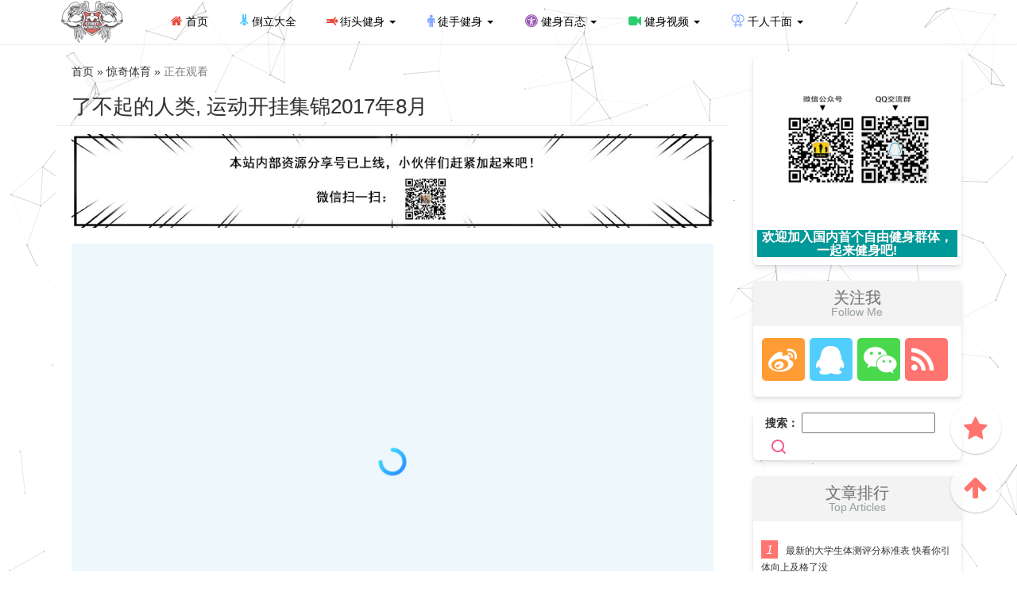

--- FILE ---
content_type: text/html; charset=UTF-8
request_url: https://www.zizhongjianshen.com/jqty/3774.html
body_size: 11408
content:
<!DOCTYPE html>
<html lang="zh-CN">
  <head>
    <meta charset="utf-8">
    <meta http-equiv="X-UA-Compatible" content="IE=edge">
    <meta name="viewport" content="width=device-width, initial-scale=1">
	  <link rel="profile" href="http://gmpg.org/xfn/11">
    <link rel="icon" href="https://www.zizhongjianshen.com/wp-content/themes/bulletin/img/favicon.ico" mce_href="https://www.zizhongjianshen.com/wp-content/themes/bulletin/img/favicon.ico" type="image/x-icon" />
    <title>了不起的人类, 运动开挂集锦2017年8月 _ 街头极限健身网</title>	
<meta name="keywords" content="运动开挂,开挂的人类" />  
		<meta name="description" content="了不起的人类, 运动开挂集锦2017年8月"/> 
 
      
    <!-- HTML5 shim and Respond.js for IE8 support of HTML5 elements and media queries -->
    <!-- WARNING: Respond.js doesn't work if you view the page via file:// -->
    <!--[if lt IE 9]>
      <script src="//cdn.bootcss.com/html5shiv/3.7.2/html5shiv.min.js"></script>
      <script src="//cdn.bootcss.com/respond.js/1.4.2/respond.min.js"></script>
    <![endif]-->
	<link rel='stylesheet' id='bootstrap-css'  href='https://www.zizhongjianshen.com/wp-content/themes/bulletin/css/bootstrap.min.css' type='text/css' media='all' />
<link rel='stylesheet' id='fontawesome-css'  href='https://www.zizhongjianshen.com/wp-content/themes/bulletin/fonts/FontAwesome/font-awesome.css' type='text/css' media='all' />
<link rel='stylesheet' id='jbox-css'  href='https://www.zizhongjianshen.com/wp-content/themes/bulletin/css/jBox.css' type='text/css' media='all' />
<link rel='stylesheet' id='animate-css'  href='https://www.zizhongjianshen.com/wp-content/themes/bulletin/css/animate.css' type='text/css' media='all' />
<link rel='stylesheet' id='default-css'  href='https://www.zizhongjianshen.com/wp-content/themes/bulletin/style.css' type='text/css' media='all' />
<link rel='stylesheet' id='swipeslider-css'  href='https://www.zizhongjianshen.com/wp-content/themes/bulletin/css/bootstrap-touch-slider.css' type='text/css' media='all' />
<script type='text/javascript' src='https://www.zizhongjianshen.com/wp-includes/js/jquery/jquery.js'></script>
<script type='text/javascript' src='https://www.zizhongjianshen.com/wp-includes/js/jquery/jquery-migrate.min.js'></script>
<script type='text/javascript' src='https://www.zizhongjianshen.com/wp-content/themes/bulletin/js/jquery-2.1.1.min.js'></script>
<link rel='https://api.w.org/' href='https://www.zizhongjianshen.com/wp-json/' />
<link rel="alternate" type="application/json+oembed" href="https://www.zizhongjianshen.com/wp-json/oembed/1.0/embed?url=https%3A%2F%2Fwww.zizhongjianshen.com%2Fjqty%2F3774.html" />
<link rel="alternate" type="text/xml+oembed" href="https://www.zizhongjianshen.com/wp-json/oembed/1.0/embed?url=https%3A%2F%2Fwww.zizhongjianshen.com%2Fjqty%2F3774.html&#038;format=xml" />
    
    
    
    
    
    
<script>
var _hmt = _hmt || [];
(function() {
  var hm = document.createElement("script");
  hm.src = "https://hm.baidu.com/hm.js?909197a59e130e2667674c761e04af99";
  var s = document.getElementsByTagName("script")[0]; 
  s.parentNode.insertBefore(hm, s);
})();
</script>

 
<meta name="baidu-site-verification" content="wvO5WdUPOS" /> 
    
<meta name="baidu_union_verify" content="2f7970e28a7efe003ad43da4f0fe8cfa">

<meta name="sogou_site_verification" content="930dMqkyWQ"/>
<meta name="google-site-verification" content="qaPaEJbDs-wpz-g0J5s-iZHi_P3eGbrVGZHJExOEw_I" />

	<!-- AD校验 -->
<meta name='360_ssp_verify' content='d042f026ab8a57828d02f40d40dd9640' />
<meta name="domain_verify" content="pmrgi33nmfuw4ir2ej5gs6tin5xgo2tjmfxhg2dfnyxgg33neiwcez3vnfsceorcgrqwgmrrmy4tezrtgnsdiyrzmq4tgmbqmi3dmnldhfsteyzzmqycelbcoruw2zktmf3gkir2ge2dsnrygiydmmjsgi4do7i">




 
 
<script async src="//pagead2.googlesyndication.com/pagead/js/adsbygoogle.js"></script>
<script>
  (adsbygoogle = window.adsbygoogle || []).push({
    google_ad_client: "ca-pub-6668746929775717",
    enable_page_level_ads: true
  });
</script>	
    
    
    
 <!--    AD校验 -->


	<!-- banner -->

<link type="text/css" href="https://www.zizhongjianshen.com/wp-content/themes/bulletin/css/base.min.css" rel="stylesheet">
<link rel="stylesheet" type="text/css" href="https://www.zizhongjianshen.com/wp-content/themes/bulletin/css/bannerAnimation.min.css">


</head>
<body class="post-template-default single single-post postid-3774 single-format-standard">
<script language="Javascript"> 
document.oncontextmenu=new Function("event.returnValue=false"); 
document.onselectstart=new Function("event.returnValue=false"); 
</script> 

<script type="text/javascript">  
    if(top.location != self.location){  
    top.location = self.location;  
    }  
</script>
	<!-- Fixed navbar -->
  
	<nav class="navbar navbar-default navbar-fixed-top">
		<div class="container">
			<div class="navbar-header">
				<button type="button" class="navbar-toggle collapsed" data-toggle="collapse" data-target="#b-navbar-collapse">
					<span class="sr-only">Toggle navigation</span>
					<span class="icon-bar"></span>
					<span class="icon-bar"></span>
					<span class="icon-bar"></span>
				</button>
				<a class="navbar-brand" href="https://www.zizhongjianshen.com"><img src="https://www.zizhongjianshen.com/wp-content/themes/bulletin/img/logo.png" alt="Logo"></a>
			</div>
			<div class="collapse navbar-collapse" id="b-navbar-collapse">
				<ul id="menu-%e5%af%bc%e8%88%aa" class="nav navbar-nav"><li id="menu-item-9" class="menu-item menu-item-type-custom menu-item-object-custom menu-item-home menu-item-9"><a title="首页" href="https://www.zizhongjianshen.com"><i class="fa fa fa-home red"></i>&nbsp;首页</a></li>
<li id="menu-item-10" class="menu-item menu-item-type-taxonomy menu-item-object-category menu-item-10"><a title="倒立大全" href="https://www.zizhongjianshen.com/./daoli"><i class="fa fa-child fa-5x fa-rotate-180 blue"></i>&nbsp;倒立大全</a></li>
<li id="menu-item-366" class="menu-item menu-item-type-custom menu-item-object-custom menu-item-has-children menu-item-366 dropdown"><a title="街头健身" href="#" data-toggle="dropdown" class="dropdown-toggle" aria-haspopup="true"><i class="fa fa-child fa-5x fa-rotate-90 red"></i>&nbsp;街头健身 <span class="caret"></span></a>
<ul role="menu" class=" dropdown-menu">
	<li id="menu-item-18" class="menu-item menu-item-type-taxonomy menu-item-object-category menu-item-18"><a title="街头看点" href="https://www.zizhongjianshen.com/./dongtai">街头看点</a></li>
	<li id="menu-item-1940" class="menu-item menu-item-type-taxonomy menu-item-object-category menu-item-1940"><a title="街健图片" href="https://www.zizhongjianshen.com/./tupian">街健图片</a></li>
	<li id="menu-item-19" class="menu-item menu-item-type-taxonomy menu-item-object-category menu-item-19"><a title="街健教程" href="https://www.zizhongjianshen.com/./jiaocheng">街健教程</a></li>
</ul>
</li>
<li id="menu-item-367" class="menu-item menu-item-type-custom menu-item-object-custom menu-item-has-children menu-item-367 dropdown"><a title="徒手健身" href="#" data-toggle="dropdown" class="dropdown-toggle" aria-haspopup="true"><i class="fa fa-male dark-blue"></i>&nbsp;徒手健身 <span class="caret"></span></a>
<ul role="menu" class=" dropdown-menu">
	<li id="menu-item-13" class="menu-item menu-item-type-taxonomy menu-item-object-category menu-item-13"><a title="健身计划" href="https://www.zizhongjianshen.com/./jihua">健身计划</a></li>
	<li id="menu-item-14" class="menu-item menu-item-type-taxonomy menu-item-object-category menu-item-14"><a title="锻炼方法" href="https://www.zizhongjianshen.com/./fangfa">锻炼方法</a></li>
	<li id="menu-item-182" class="menu-item menu-item-type-taxonomy menu-item-object-category menu-item-182"><a title="减肥瘦身" href="https://www.zizhongjianshen.com/./jianfei">减肥瘦身</a></li>
	<li id="menu-item-260" class="menu-item menu-item-type-taxonomy menu-item-object-category menu-item-260"><a title="饮食补充" href="https://www.zizhongjianshen.com/./yinshi">饮食补充</a></li>
	<li id="menu-item-752" class="menu-item menu-item-type-taxonomy menu-item-object-category menu-item-752"><a title="引体向上" href="https://www.zizhongjianshen.com/./yintixiangshang">引体向上</a></li>
	<li id="menu-item-246" class="menu-item menu-item-type-taxonomy menu-item-object-category menu-item-246"><a title="俯卧撑" href="https://www.zizhongjianshen.com/./fuwocheng">俯卧撑</a></li>
</ul>
</li>
<li id="menu-item-368" class="menu-item menu-item-type-custom menu-item-object-custom menu-item-has-children menu-item-368 dropdown"><a title="健身百态" href="#" data-toggle="dropdown" class="dropdown-toggle" aria-haspopup="true"><i class="fa fa-universal-access purple"></i>&nbsp;健身百态 <span class="caret"></span></a>
<ul role="menu" class=" dropdown-menu">
	<li id="menu-item-191" class="menu-item menu-item-type-taxonomy menu-item-object-category menu-item-191"><a title="健身精选" href="https://www.zizhongjianshen.com/./jingxuan">健身精选</a></li>
	<li id="menu-item-1836" class="menu-item menu-item-type-taxonomy menu-item-object-category menu-item-1836"><a title="健身资讯" href="https://www.zizhongjianshen.com/./zixun">健身资讯</a></li>
	<li id="menu-item-16" class="menu-item menu-item-type-taxonomy menu-item-object-category menu-item-16"><a title="极限运动" href="https://www.zizhongjianshen.com/./jixian">极限运动</a></li>
</ul>
</li>
<li id="menu-item-1141" class="menu-item menu-item-type-custom menu-item-object-custom menu-item-has-children menu-item-1141 dropdown"><a title="健身视频" href="#" data-toggle="dropdown" class="dropdown-toggle" aria-haspopup="true"><i class="fa fa-video-camera navy"></i>&nbsp;健身视频 <span class="caret"></span></a>
<ul role="menu" class=" dropdown-menu">
	<li id="menu-item-1143" class="menu-item menu-item-type-taxonomy menu-item-object-category menu-item-1143"><a title="街健集锦" href="https://www.zizhongjianshen.com/./jijin">街健集锦</a></li>
	<li id="menu-item-1162" class="menu-item menu-item-type-taxonomy menu-item-object-category menu-item-1162"><a title="街健大神" href="https://www.zizhongjianshen.com/./nrt">街健大神</a></li>
	<li id="menu-item-1251" class="menu-item menu-item-type-taxonomy menu-item-object-category menu-item-1251"><a title="健身教程" href="https://www.zizhongjianshen.com/./spjc">健身教程</a></li>
	<li id="menu-item-1444" class="menu-item menu-item-type-taxonomy menu-item-object-category current-post-ancestor current-menu-parent current-post-parent menu-item-1444"><a title="惊奇体育" href="https://www.zizhongjianshen.com/./jqty">惊奇体育</a></li>
</ul>
</li>
<li id="menu-item-365" class="menu-item menu-item-type-custom menu-item-object-custom menu-item-has-children menu-item-365 dropdown"><a title="千人千面" href="#" data-toggle="dropdown" class="dropdown-toggle" aria-haspopup="true"><i class="fa fa-venus-double dark-blue"></i>&nbsp;千人千面 <span class="caret"></span></a>
<ul role="menu" class=" dropdown-menu">
	<li id="menu-item-11" class="menu-item menu-item-type-taxonomy menu-item-object-category menu-item-11"><a title="励志故事" href="https://www.zizhongjianshen.com/./lizhi">励志故事</a></li>
	<li id="menu-item-215" class="menu-item menu-item-type-post_type menu-item-object-page menu-item-215"><a title="街头联盟" href="https://www.zizhongjianshen.com/link">街头联盟</a></li>
	<li id="menu-item-8" class="menu-item menu-item-type-post_type menu-item-object-page menu-item-8"><a title="本站故事" href="https://www.zizhongjianshen.com/gushi">本站故事</a></li>
</ul>
</li>
</ul>			</div>
		</div>
	</nav>
    
      	
<div style="height:50px"></div>	
	
<div class="container" id="main">
		<div class="row">
			<div class="col-md-9 col-xs-12">
					<!--- Article-Head -->
					<div class="article-head">
						  <span>首页&nbsp;»
						  惊奇体育  »  </span>
						 <span class="zhengwen">正在观看</span>
						<!-- Blog-Box -->
                        <p>&nbsp; </p>
						<h1 class="article-title">了不起的人类, 运动开挂集锦2017年8月</h1>

						
					</div>
					<!--- //Article-Head -->

					<section class="article">
					<!--- Article-content -->
					<div class="article-content">
                    
                    <!-- AD -->
                    
                                    <img src="https://www.zizhongjianshen.com/wp-content/themes/bulletin/img/twoyearsvideo.jpg" > 

          <!-- AD -->
                    
 	<!--- 优酷视频播放代码 -->
                   
 <div id="youkuplayer" class="youku"></div>
<script type="text/javascript" src="//player.youku.com/jsapi"></script>
<script type="text/javascript">
player = new YKU.Player('youkuplayer',{
styleid: '0',
client_id: '4588745868ac72db',
vid: 'XMjk3ODg4NDA2OA==',
newPlayer: true,
autoplay: true
});
</script>

 	<!--- 优酷视频播放代码 -->
    
						
					</div>
					<!--- //Article-content -->

					<div class="article-foot shangyi">

						<div class="article-foot-l pull-left">

   							

							<div class="bdsharebuttonbox">
                            
								<a class="bds_qzone" onclick="javascript:bShare.share(event,'qzone',0);return false;" title="分享到QQ空间"></a>
								<a class="bds_tsina" onclick="javascript:bShare.share(event,'sinaminiblog',0);return false;" title="分享到新浪微博"></a>
								<a class="bds_weixin" onclick="javascript:bShare.share(event,'weixin',0);return false;" title="分享到朋友圈"></a><a class="bds_tqq" onclick="javascript:bShare.share(event,'qqmb',0);return false;" title="分享到腾讯微博"></a>
								<a class="bds_sqq" onclick="javascript:bShare.share(event,'qqim',0);return false;" title="分享给QQ好友"></a><a class="bds_douban" onclick="javascript:bShare.share(event,'douban',0);return false;" title="分享到豆瓣"></a>
								<a class="bds_mail" onclick="javascript:bShare.share(event,'email',0);return false;" title="邮件分享"></a>
                                								<a class="bds_copy" onclick="javascript:bShare.share(event,'clipboard',0);return false;" title="快速复制网址"></a>

							</div>
                        
							<script type="text/javascript" charset="utf-8" src="http://static.bshare.cn/b/buttonLite.js#uuid=&style=-1"></script>
                        	


					<!--- AD广告位（文章底部） -->
                    
                    


                                     

                    
                    
                    
                    
                    
					<!--- AD广告位（文章底部） -->

	 </div>				

					<div class="related">
                        <div class="zhixian">
						<ul class="row related-box">
                        
                        
                        
                        
                        
                        	  <li class="xiangguan">
	  <div class="bianda"><a href="https://www.zizhongjianshen.com/jijin/8406.html" target="_blank" rel="bookmark" title="任何时间任何场合都可以健身，他们做到了" ><img src="https://vthumb.ykimg.com/054101015D9C9CE7ADCA61A0A67913C3"  ></a><div class="wenzii"><a href="https://www.zizhongjianshen.com/jijin/8406.html" target="_blank" rel="bookmark" title="任何时间任何场合都可以健身，他们做到了" >任何时间任何场合都…</a></div></div>
	   </li>
		  <li class="xiangguan">
	  <div class="bianda"><a href="https://www.zizhongjianshen.com/jijin/8405.html" target="_blank" rel="bookmark" title="真励志！4年时间他从一位瘦小伙变成街健比赛高手" ><img src="https://vthumb.ykimg.com/054101015D9C9C348B39DA99BD8227D2"  ></a><div class="wenzii"><a href="https://www.zizhongjianshen.com/jijin/8405.html" target="_blank" rel="bookmark" title="真励志！4年时间他从一位瘦小伙变成街健比赛高手" >真励志！4年时间他从…</a></div></div>
	   </li>
		  <li class="xiangguan">
	  <div class="bianda"><a href="https://www.zizhongjianshen.com/nrt/8256.html" target="_blank" rel="bookmark" title="街健大神Fibo的个人光芒时刻，2019年再次升级" ><img src="https://vthumb.ykimg.com/054101015CACB64C8B74758EAED3A5BC"  ></a><div class="wenzii"><a href="https://www.zizhongjianshen.com/nrt/8256.html" target="_blank" rel="bookmark" title="街健大神Fibo的个人光芒时刻，2019年再次升级" >街健大神Fibo的个人…</a></div></div>
	   </li>
		  <li class="xiangguan">
	  <div class="bianda"><a href="https://www.zizhongjianshen.com/jijin/8237.html" target="_blank" rel="bookmark" title="励志！街头健身3年，从神技到身材变化的全记录" ><img src="https://vthumb.ykimg.com/054101015CA384A88B6C068EE98D3CC0"  ></a><div class="wenzii"><a href="https://www.zizhongjianshen.com/jijin/8237.html" target="_blank" rel="bookmark" title="励志！街头健身3年，从神技到身材变化的全记录" >励志！街头健身3年，…</a></div></div>
	   </li>
		  <li class="xiangguan">
	  <div class="bianda"><a href="https://www.zizhongjianshen.com/jijin/8189.html" target="_blank" rel="bookmark" title="街健菜鸟Benjamin的自由展示，我想脱离引力" ><img src="https://vthumb.ykimg.com/054101015C9E33178B74758F6B72217C"  ></a><div class="wenzii"><a href="https://www.zizhongjianshen.com/jijin/8189.html" target="_blank" rel="bookmark" title="街健菜鸟Benjamin的自由展示，我想脱离引力" >街健菜鸟Benjamin的…</a></div></div>
	   </li>
		  <li class="xiangguan">
	  <div class="bianda"><a href="https://www.zizhongjianshen.com/nrt/8188.html" target="_blank" rel="bookmark" title="街健大神Nikita Kachurin的训练集锦，这是要起飞的节奏！" ><img src="https://vthumb.ykimg.com/054101015C9CCF898B39DA90E7CDD6D0"  ></a><div class="wenzii"><a href="https://www.zizhongjianshen.com/nrt/8188.html" target="_blank" rel="bookmark" title="街健大神Nikita Kachurin的训练集锦，这是要起飞的节奏！" >街健大神Nikita Kach…</a></div></div>
	   </li>
		  <li class="xiangguan">
	  <div class="bianda"><a href="https://www.zizhongjianshen.com/jijin/8186.html" target="_blank" rel="bookmark" title="世界上最难的5种俯卧撑！看完第一个就跪了！" ><img src="https://vthumb.ykimg.com/054101015C9CCF148B74758F61099414"  ></a><div class="wenzii"><a href="https://www.zizhongjianshen.com/jijin/8186.html" target="_blank" rel="bookmark" title="世界上最难的5种俯卧撑！看完第一个就跪了！" >世界上最难的5种俯卧…</a></div></div>
	   </li>
		  <li class="xiangguan">
	  <div class="bianda"><a href="https://www.zizhongjianshen.com/nrt/8174.html" target="_blank" rel="bookmark" title="我要变得更强！来自大神Pilous的街头健身励志视频" ><img src="https://vthumb.ykimg.com/054101015C98EA218B366091AC0AD770"  ></a><div class="wenzii"><a href="https://www.zizhongjianshen.com/nrt/8174.html" target="_blank" rel="bookmark" title="我要变得更强！来自大神Pilous的街头健身励志视频" >我要变得更强！来自…</a></div></div>
	   </li>
		  <li class="xiangguan">
	  <div class="bianda"><a href="https://www.zizhongjianshen.com/spjc/8167.html" target="_blank" rel="bookmark" title="好久不见，体脂率8%的光头弗兰克教你减脂！" ><img src="https://vthumb.ykimg.com/054101015C9848F2ADCA619FC7E6A0AD"  ></a><div class="wenzii"><a href="https://www.zizhongjianshen.com/spjc/8167.html" target="_blank" rel="bookmark" title="好久不见，体脂率8%的光头弗兰克教你减脂！" >好久不见，体脂率8%…</a></div></div>
	   </li>
		  <li class="xiangguan">
	  <div class="bianda"><a href="https://www.zizhongjianshen.com/jijin/8166.html" target="_blank" rel="bookmark" title="街头健身精彩集锦2019-王者风范！" ><img src="https://vthumb.ykimg.com/054101015C9791078B747590506870D7"  ></a><div class="wenzii"><a href="https://www.zizhongjianshen.com/jijin/8166.html" target="_blank" rel="bookmark" title="街头健身精彩集锦2019-王者风范！" >街头健身精彩集锦201…</a></div></div>
	   </li>
		  <li class="xiangguan">
	  <div class="bianda"><a href="https://www.zizhongjianshen.com/nrt/7991.html" target="_blank" rel="bookmark" title="丹尼尔斯纽约行，街健氛围还是很浓滴呀~" ><img src="https://vthumb.ykimg.com/054101015C63EB05ADC95B961D0DE241"  ></a><div class="wenzii"><a href="https://www.zizhongjianshen.com/nrt/7991.html" target="_blank" rel="bookmark" title="丹尼尔斯纽约行，街健氛围还是很浓滴呀~" >丹尼尔斯纽约行，街…</a></div></div>
	   </li>
		  <li class="xiangguan">
	  <div class="bianda"><a href="https://www.zizhongjianshen.com/nrt/7545.html" target="_blank" rel="bookmark" title="大光头弗兰克教你怎样做单杠双力臂！" ><img src="https://vthumb.ykimg.com/054101015BBB3E6CADC95B9F4937C24A"  ></a><div class="wenzii"><a href="https://www.zizhongjianshen.com/nrt/7545.html" target="_blank" rel="bookmark" title="大光头弗兰克教你怎样做单杠双力臂！" >大光头弗兰克教你怎…</a></div></div>
	   </li>
		  <li class="xiangguan">
	  <div class="bianda"><a href="https://www.zizhongjianshen.com/jijin/7439.html" target="_blank" rel="bookmark" title="街头健身交流, 小伙Ashqelon的精彩表现" ><img src="https://vthumb.ykimg.com/054101015BAB85AD8B7BB7AF7D3D7967"  ></a><div class="wenzii"><a href="https://www.zizhongjianshen.com/jijin/7439.html" target="_blank" rel="bookmark" title="街头健身交流, 小伙Ashqelon的精彩表现" >街头健身交流, 小伙A…</a></div></div>
	   </li>
		  <li class="xiangguan">
	  <div class="bianda"><a href="https://www.zizhongjianshen.com/nrt/7017.html" target="_blank" rel="bookmark" title="好久不见，街健元老级人物汉尼拔最新训练视频！" ><img src="https://vthumb.ykimg.com/054104085B5528650000014E110582B9"  ></a><div class="wenzii"><a href="https://www.zizhongjianshen.com/nrt/7017.html" target="_blank" rel="bookmark" title="好久不见，街健元老级人物汉尼拔最新训练视频！" >好久不见，街健元老…</a></div></div>
	   </li>
		  <li class="xiangguan">
	  <div class="bianda"><a href="https://www.zizhongjianshen.com/nrt/6846.html" target="_blank" rel="bookmark" title="以色列本地举行的一场街健比赛，选手SHMUELY的精彩表现" ><img src="https://vthumb.ykimg.com/054101015B324F048B7B44A33A43E96B"  ></a><div class="wenzii"><a href="https://www.zizhongjianshen.com/nrt/6846.html" target="_blank" rel="bookmark" title="以色列本地举行的一场街健比赛，选手SHMUELY的精彩表现" >以色列本地举行的一…</a></div></div>
	   </li>
		  <li class="xiangguan">
	  <div class="bianda"><a href="https://www.zizhongjianshen.com/nrt/6833.html" target="_blank" rel="bookmark" title="Andrea Larosa美如画的俄式挺身和双力臂，不愧是意大利街健王者" ><img src="https://vthumb.ykimg.com/054101015B29089A8B324CA89452A0B3"  ></a><div class="wenzii"><a href="https://www.zizhongjianshen.com/nrt/6833.html" target="_blank" rel="bookmark" title="Andrea Larosa美如画的俄式挺身和双力臂，不愧是意大利街健王者" >Andrea Larosa美如画…</a></div></div>
	   </li>
		  <li class="xiangguan">
	  <div class="bianda"><a href="https://www.zizhongjianshen.com/nrt/6823.html" target="_blank" rel="bookmark" title="还记得那个光头弗兰克吗？这是他的高光镜头" ><img src="https://vthumb.ykimg.com/054101015B247E798B3255A715B86576"  ></a><div class="wenzii"><a href="https://www.zizhongjianshen.com/nrt/6823.html" target="_blank" rel="bookmark" title="还记得那个光头弗兰克吗？这是他的高光镜头" >还记得那个光头弗兰…</a></div></div>
	   </li>
		  <li class="xiangguan">
	  <div class="bianda"><a href="https://www.zizhongjianshen.com/jijin/6769.html" target="_blank" rel="bookmark" title="街头健身走进校园，很不错的一场街健表演" ><img src="https://vthumb.ykimg.com/054101015B1951978B3255A6DD90BB96"  ></a><div class="wenzii"><a href="https://www.zizhongjianshen.com/jijin/6769.html" target="_blank" rel="bookmark" title="街头健身走进校园，很不错的一场街健表演" >街头健身走进校园，…</a></div></div>
	   </li>
		  <li class="xiangguan">
	  <div class="bianda"><a href="https://www.zizhongjianshen.com/jijin/6752.html" target="_blank" rel="bookmark" title="健身励志 &#8211; 点燃你锻炼的激情, 这就是我此刻想要表达的" ><img src="https://vthumb.ykimg.com/054101015B14054A8B3255A6DAD169AB"  ></a><div class="wenzii"><a href="https://www.zizhongjianshen.com/jijin/6752.html" target="_blank" rel="bookmark" title="健身励志 &#8211; 点燃你锻炼的激情, 这就是我此刻想要表达的" >健身励志 &#8211; 点…</a></div></div>
	   </li>
		  <li class="xiangguan">
	  <div class="bianda"><a href="https://www.zizhongjianshen.com/jijin/6751.html" target="_blank" rel="bookmark" title="蓝天白云和沙滩,，这是一次完美的街头健身聚会！" ><img src="https://vthumb.ykimg.com/054101015B1404338B3255A6D0E62E41"  ></a><div class="wenzii"><a href="https://www.zizhongjianshen.com/jijin/6751.html" target="_blank" rel="bookmark" title="蓝天白云和沙滩,，这是一次完美的街头健身聚会！" >蓝天白云和沙滩,，这…</a></div></div>
	   </li>
	
                            
                            
                            
                            
                            
						</ul>
                        
                        </div>
                        
					</div>
                    
                    
                    <div class="article-info yiding">
                    
					<div class="related">
						<h3>视频信息</h3>
					
					</div>
							<div class="col-md-4 col-xs-7 xiangxi">
                           
                            
								作者：极减健身<br />
                                
								时间：2017-08-18<br />
                                播放：4,875次<br />
                                标签：<a href="https://www.zizhongjianshen.com/tag/%e7%8c%8e%e5%a5%87" rel="tag">猎奇</a><a href="https://www.zizhongjianshen.com/tag/%e8%a7%86%e9%a2%91" rel="tag">视频</a><br />
                                内容：了不起的人类, 运动开挂集锦2017年8月<br />
                                声明：本站所有视频来源优酷网，我们只是进行分享，不存储任何视频。若对该视频内容有任何疑问或质疑（例如违规、侵权等），请与优酷网联系
						
							



					
								
							</div>
						</div>
                        
                        
                    
                    
                    
										<div class="comments">
						        <h3>还没有评论，快来抢沙发！</h3>
		<div id="respond">
    <p>
			<div id="respond" class="comment-respond">
		<h3 id="reply-title" class="comment-reply-title"> <small><a rel="nofollow" id="cancel-comment-reply-link" href="/jqty/3774.html#respond" style="display:none;">【取消回复】</a></small></h3><p class="must-log-in">要发表评论，您必须先<a href="https://www.zizhongjianshen.com/wp-login.php?redirect_to=https%3A%2F%2Fwww.zizhongjianshen.com%2Fjqty%2F3774.html">登录</a>。</p>	</div><!-- #respond -->
		<div id="loading-img"><img src="https://www.zizhongjianshen.com/wp-content/themes/bulletin/img/loading_com.gif" alt="loading" /></div>
	<div id="error-comments"></div>
	<script type="text/javascript">	//快捷回复 Ctrl+Enter
	//<![CDATA[
		jQuery(document).keypress(function(e){
			if(e.ctrlKey && e.which == 13 || e.which == 10) { 
				jQuery(".submit").click();
				document.body.focus();
			} else if (e.shiftKey && e.which==13 || e.which == 10) {
				jQuery(".submit").click();
			}          
		})
	// ]]>
	//<![CDATA[
	var changeMsg = "[ 编辑信息 ]";
	var closeMsg = "[ 隐藏信息 ]";
	function toggleCommentAuthorInfo() {
		jQuery('#comment-author-info').slideToggle('slow', function(){
			if ( jQuery('#comment-author-info').css('display') == 'none' ) {
				jQuery('#toggle-comment-author-info').text(changeMsg);
				} else {
				jQuery('#toggle-comment-author-info').text(closeMsg);
			}
		});
	}
	//]]>
	</script>
  </div>
  					</div>
									</section>
				<!-- //Blog-Box -->
			</div>
						<!-- Widget-Box -->
<div class="col-md-3 widget">
	<div class="widget-box"><div class="widget-item"><div class="about-author"><div><img src="https://www.zizhongjianshen.com/wp-content/themes/bulletin/img/erweima.jpg" title="官方微信公众号"/></div><div class="author-des"><h4 class="text-center">欢迎加入国内首个自由健身群体，一起来健身吧!</h4></div></div></div></div><div class="widget-box"><div class="widget-title"><h3>关注我<span class="sub-title orange">Follow Me</span></h3></div><div class="widget-item"><ul class="followme center"><li class="orange-bg"><a href="http://weibo.com/u/3166418393" class="follow-icon" title="点击联系我" target="_blank"><i class="fa fa-weibo"></i></a></li><li class="blue-bg"><a href="http://wpa.qq.com/msgrd?v=3&uin=526496226&site=qq&menu=yes" class="follow-icon" title="点击联系我" target="_blank"><i class="fa fa-qq"></i></a></li><li class="green-bg"><a href="http://mp.weixin.qq.com/s/edjkOMiSkrvORVljln2yWQ" class="follow-icon" target="_blank" title="点击联系我"><i class="fa fa-weixin"></i></a></li><li class="red-bg"><a href="https://www.zizhongjianshen.com/feed" class="follow-icon" title="点击订阅我" target="_blank"><i class="fa fa-rss"></i></a></li></ul></div></div><div class="widget-box"><form role="search" method="get" id="searchform" class="searchform" action="https://www.zizhongjianshen.com/">
				<div>
					<label class="screen-reader-text" for="s">搜索：</label>
					<input type="text" value="" name="s" id="s" />
					<input type="submit" id="searchsubmit" value="搜索" />
				</div>
			</form></div><div class="widget-box"><div class="widget-title"><h3>文章排行<span class="sub-title orange">Top Articles</span></h3></div><div class="widget-item"><ul class="widget-rank"><li><a href=https://www.zizhongjianshen.com/yintixiangshang/786.html>最新的大学生体测评分标准表 快看你引体向上及格了没</a></li><li><a href=https://www.zizhongjianshen.com/jiaocheng/195.html>来啦！史上最详细完整的俄式挺身教程</a></li><li><a href=https://www.zizhongjianshen.com/yinshi/415.html>健美做c是什么意思？做c有什么危害？</a></li><li><a href=https://www.zizhongjianshen.com/jingxuan/5121.html>这张体脂率对照图坑了多少人，你不会真以为15%就能有腹肌吧</a></li><li><a href=https://www.zizhongjianshen.com/jiaocheng/141.html>一个月人体旗帜速成！你必须知道的几个基本功</a></li></ul></div></div><div class="widget-box"><div class="widget-title"><h3>最新文章<span class="sub-title orange">New Articles</span></h3></div><div class="widget-item"><ul class="qie"><div class="widget-post"><a href="https://www.zizhongjianshen.com/zixun/8416.html" target="_blank" rel="bookmark" title="每天运动3小时，半个月减18斤，为何他却认为运动不是最重要的？" ><img itemprop="image" class="media-object" src="https://www.zizhongjianshen.com/wp-content/uploads/2020/01/af5b20811200fc6d7a4a-500x267.jpg" /><span>每天运动3小时，半个月减18斤，为何他却认为运动不是最重要的？</span></a><span class="btn-cat"><a href="https://www.zizhongjianshen.com/./zixun" title="健身资讯"">健身资讯</a></span></div><div class="widget-post"><a href="https://www.zizhongjianshen.com/zixun/8412.html" target="_blank" rel="bookmark" title="如果健身只练手臂，一年时间会变成什么样子？" ><img itemprop="image" class="media-object" src="https://www.zizhongjianshen.com/wp-content/uploads/2019/11/5b0af68232c621e08b5a-467x500.jpg" /><span>如果健身只练手臂，一年时间会变成什么样子？</span></a><span class="btn-cat"><a href="https://www.zizhongjianshen.com/./zixun" title="健身资讯"">健身资讯</a></span></div><div class="widget-post"><a href="https://www.zizhongjianshen.com/zixun/8407.html" target="_blank" rel="bookmark" title="大块头的肌肉笨重？这3位200斤大块头的引体向上值得一看" ><img itemprop="image" class="media-object" src="https://www.zizhongjianshen.com/wp-content/uploads/2019/11/14d899f60c331841012c-500x326.jpg" /><span>大块头的肌肉笨重？这3位200斤大块头的引体向上值得一看</span></a><span class="btn-cat"><a href="https://www.zizhongjianshen.com/./zixun" title="健身资讯"">健身资讯</a></span></div><div class="widget-post"><a href="https://www.zizhongjianshen.com/jijin/8406.html" target="_blank" rel="bookmark" title="任何时间任何场合都可以健身，他们做到了" ><img itemprop="image" class="media-object" src="https://vthumb.ykimg.com/054101015D9C9CE7ADCA61A0A67913C3" /><span>任何时间任何场合都可以健身，他们做到了</span></a><span class="btn-cat"><a href="https://www.zizhongjianshen.com/./jijin" title="街健精彩集锦"">街健精彩集锦</a></span></div><div class="widget-post"><a href="https://www.zizhongjianshen.com/jijin/8405.html" target="_blank" rel="bookmark" title="真励志！4年时间他从一位瘦小伙变成街健比赛高手" ><img itemprop="image" class="media-object" src="https://vthumb.ykimg.com/054101015D9C9C348B39DA99BD8227D2" /><span>真励志！4年时间他从一位瘦小伙变成街健比赛高手</span></a><span class="btn-cat"><a href="https://www.zizhongjianshen.com/./jijin" title="街健精彩集锦"">街健精彩集锦</a></span></div></ul></div></div></div>
<!-- //Widget-Box -->
</div>
</div>
				<footer>
			<div class="container">
			<div class="row">
				<div class="col-md-4 foot-item">
					<h3 class="foot-title">
						关于本站
					</h3>
					<p>本站致力于分享真正实用的健身方法，让<br/>大家能够何时何地，自由自在，无拘无束<br/>的健身。</p>
                    <p>联系我们：jietou@zizhongjianshen.com</p>
				</div>
                
                
				<div class="col-md-4 foot-item">
					<h3 class="foot-title">
						站点导航
					</h3>
                  <a href="https://www.zizhongjianshen.com">本站首页</a><span>&nbsp;|&nbsp;</span><a href="https://www.zizhongjianshen.com/dongtai">街健动态</a><span>&nbsp;|&nbsp;</span><a href="https://www.zizhongjianshen.com/jiaocheng">街健教程</a><span>&nbsp;|&nbsp;</span> <a href="https://www.zizhongjianshen.com/gushi">本站故事</a><span>&nbsp;|&nbsp;</span><br/><a href="https://www.zizhongjianshen.com/daoli ">倒立解锁</a><span>&nbsp;|&nbsp;</span><a href="https://www.zizhongjianshen.com/jihua">健身计划</a><span>&nbsp;|&nbsp;</span><a href="https://www.zizhongjianshen.com/fangfa">锻炼方法</a><span>&nbsp;|&nbsp;</span> <a href="https://www.zizhongjianshen.com/jianfei">减肥瘦身</a><span>&nbsp;|&nbsp;</span><br/><a href="https://www.zizhongjianshen.com/yinshi">饮食补充</a><span>&nbsp;|&nbsp;</span> <a href="https://www.zizhongjianshen.com/daoli ">倒立解锁</a><span>&nbsp;|&nbsp;</span><a href="https://www.zizhongjianshen.com/jixian">极限运动</a><span>&nbsp;|&nbsp;</span><a href="https://www.zizhongjianshen.com/lizhi">励志故事</a><span>&nbsp;|&nbsp;</span><br/><a href="https://www.zizhongjianshen.com/link" target="_blank">街头联盟</a><span>&nbsp;|&nbsp;</span><a href="https://www.zizhongjianshen.com/zhuce">会员注册</a><span>&nbsp;|&nbsp;</span><a href="https://www.zizhongjianshen.com/wp-login.php">会员登录</a><span>&nbsp;|&nbsp;</span><a href="https://www.zizhongjianshen.com/sitemap.xml" target="_blank">网站地图</a><span>&nbsp;|&nbsp;</span>
				</div>
				<div class="col-md-4 foot-item">
					<h3 class="foot-title">
						版权声明
					</h3>
					<p>声明：除明确标明转载，本站发布的资源均来自本站会员分享，仅供交流学习之用，请勿作商业用途，所有资源版权归原作者所有。如果有侵犯到您的权益，请联系本站删除，谢谢合作！</p>
				</div>
			</div>
		</div>
        		<div class="banquan beian">
			Copyright © 2016 街头极限健身网 版权所有 
            <span>|</span>
            <a href="https://beian.miit.gov.cn"  target="_blank">桂ICP备17002415号</a><br/>
            <script type="text/javascript">var cnzz_protocol = (("https:" == document.location.protocol) ? " https://" : " http://");document.write(unescape("%3Cspan id='cnzz_stat_icon_1261529709'%3E%3C/span%3E%3Cscript src='" + cnzz_protocol + "s11.cnzz.com/z_stat.php%3Fid%3D1261529709%26show%3Dpic' type='text/javascript'%3E%3C/script%3E"));</script>
            
            
		</div>
	</footer>

	<!-- Back-To-Top -->
	<div class="top">
		<a href="javascript:void(0);" onclick="AddFavorite();"><i class="fa fa-star"></i></a>
		<a href="javascript:void(0);" id="back-to-top"><i class="fa fa-arrow-up"></i></a>
	</div>
	<!-- //Back-To-Top -->
	<script type='text/javascript'>
/* <![CDATA[ */
var ajaxcomment = {"ajax_url":"https:\/\/www.zizhongjianshen.com\/wp-admin\/admin-ajax.php","order":"desc","formpostion":"bottom"};
/* ]]> */
</script>
<script type='text/javascript' src='https://www.zizhongjianshen.com/wp-content/themes/bulletin/comments-ajax/comments-ajax.js'></script>
<script type='text/javascript' src='https://www.zizhongjianshen.com/wp-content/themes/bulletin/js/bootstrap.min.js'></script>
<script type='text/javascript' src='https://www.zizhongjianshen.com/wp-content/themes/bulletin/js/headroom.min.js'></script>
<script type='text/javascript' src='https://www.zizhongjianshen.com/wp-content/themes/bulletin/js/jBox.min.js'></script>
<script type='text/javascript' src='https://www.zizhongjianshen.com/wp-content/themes/bulletin/js/function.js'></script>
<script type='text/javascript' src='https://www.zizhongjianshen.com/wp-content/themes/bulletin/js/barrager.js'></script>
<script type='text/javascript' src='https://www.zizhongjianshen.com/wp-includes/js/wp-embed.min.js'></script>
	<script type="text/javascript">
		$('#award').jBox('Modal', {
			title: '感谢您的支持，我会继续努力的!',
			content: $('.award_box'),
			animation: 'flip',
		});

		$(".pay_item").click(function(){
			$(this).addClass('checked').siblings('.pay_item').removeClass('checked');
			var dataid=$(this).attr('data-id');
			$(".award_payimg img").attr("src","https://www.zizhongjianshen.com/wp-content/themes/bulletin/img/"+dataid+"img.jpg");
			$("#award_pay_txt").text(dataid=="alipay"?"支付宝":"微信");
		});
		new jBox('Image');
			</script>
    
    
<script src="https://www.zizhongjianshen.com/wp-content/themes/bulletin/js/activate-power-mode.js"></script>
<script type="text/javascript">
    POWERMODE.colorful = true; // ture 为启用礼花特效
    POWERMODE.shake = false; // false 为禁用震动特效
    document.body.addEventListener('input', POWERMODE);
</script>
    
    
    
    
    
    
  </body>
</html>
<script>

    !function() {
        function A(a, b, c) {
            return a.getAttribute(b) || c
        }
        function F(a) {
            return document.getElementsByTagName(a);
        }
        function D() {
            var c = F("script"),
                a = c.length,
                b = c[a - 1];
            return {
                l: a,
                z: A(b, "zIndex", -1),
                o: A(b, "opacity", 0.5),
                c: A(b, "color", "0,0,0"),
                n: A(b, "count", 199)
            }
        }
        function E() {
            x = i.width = window.innerWidth || document.documentElement.clientWidth || document.body.clientWidth;
            B = i.height = window.innerHeight || document.documentElement.clientHeight || document.body.clientHeight;
        }
        function M() {
            J.clearRect(0, 0, x, B);
            var c = [I].concat(v);
            var b, d, a, g, e, f;
            v.forEach(function(h) {
                h.x += h.xa,
                    h.y += h.ya,
                    h.xa *= h.x > x || h.x < 0 ? -1 : 1,
                    h.ya *= h.y > B || h.y < 0 ? -1 : 1,
                    J.fillRect(h.x - 0.5, h.y - 0.5, 1, 1);
                for (d = 0; d < c.length; d++) {
                    b = c[d];
                    if (h !== b && null !== b.x && null !== b.y) {
                        g = h.x - b.x;
                        e = h.y - b.y;
                        f = g * g + e * e;
                        f < b.max && (b === I && f >= b.max / 2 && (h.x -= 0.03 * g, h.y -= 0.03 * e), a = (b.max - f) / b.max, J.beginPath(), J.lineWidth = a / 2, J.strokeStyle = "rgba(" + w.c + "," + (a + 0.2) + ")", J.moveTo(h.x, h.y), J.lineTo(b.x, b.y), J.stroke())
                    }
                }
                c.splice(c.indexOf(h), 1);
            }),
                C(M);
        }
        var i = document.createElement("canvas"),
            w = D(),
            L = "c_n" + w.l, //c_n2
            J = i.getContext("2d"),
            x,
            B,
            C = window.requestAnimationFrame || window.webkitRequestAnimationFrame || window.mozRequestAnimationFrame || window.oRequestAnimationFrame || window.msRequestAnimationFrame ||
                function(a) {
                    window.setTimeout(a, 1000 / 45)
                },
            N = Math.random,
            I = {
                x: null,
                y: null,
                max: 20000
            };
        i.id = L;
        i.style.cssText = "position:fixed;top:0;left:0;z-index:" + w.z + ";opacity:" + w.o;
        F("body")[0].appendChild(i);
        E();
        window.onresize = E;
        window.onmousemove = function(a) {
            a = a || window.event,
                I.x = a.clientX,
                I.y = a.clientY
        };
        window.onmouseout = function() {
            I.x = null,
                I.y = null
        };
        for (var v = [], z = 0; w.n > z; z++) {
            var G = N() * x,
                H = N() * B,
                y = 2 * N() - 1,
                K = 2 * N() - 1;
            v.push({
                x: G,
                y: H,
                xa: y,
                ya: K,
                max: 6000
            });
        }
        setTimeout(function() {
            M()
        }, 100)
    } ();
</script>


--- FILE ---
content_type: text/html; charset=utf-8
request_url: https://www.google.com/recaptcha/api2/aframe
body_size: 268
content:
<!DOCTYPE HTML><html><head><meta http-equiv="content-type" content="text/html; charset=UTF-8"></head><body><script nonce="K6SmMRAKjQ71vpTQYKTtSg">/** Anti-fraud and anti-abuse applications only. See google.com/recaptcha */ try{var clients={'sodar':'https://pagead2.googlesyndication.com/pagead/sodar?'};window.addEventListener("message",function(a){try{if(a.source===window.parent){var b=JSON.parse(a.data);var c=clients[b['id']];if(c){var d=document.createElement('img');d.src=c+b['params']+'&rc='+(localStorage.getItem("rc::a")?sessionStorage.getItem("rc::b"):"");window.document.body.appendChild(d);sessionStorage.setItem("rc::e",parseInt(sessionStorage.getItem("rc::e")||0)+1);localStorage.setItem("rc::h",'1768997053823');}}}catch(b){}});window.parent.postMessage("_grecaptcha_ready", "*");}catch(b){}</script></body></html>

--- FILE ---
content_type: application/javascript
request_url: https://log.mmstat.com/eg.js?t=1768997054720
body_size: -2
content:
window.goldlog=(window.goldlog||{});goldlog.Etag="v673IWfDGw8CARLY/B9eJ27B";goldlog.stag=2;

--- FILE ---
content_type: application/javascript
request_url: https://log.mmstat.com/eg.js?t=1768997052144
body_size: 81
content:
window.goldlog=(window.goldlog||{});goldlog.Etag="v673IcaIpF0CARLY/B9Y5SZ0";goldlog.stag=2;